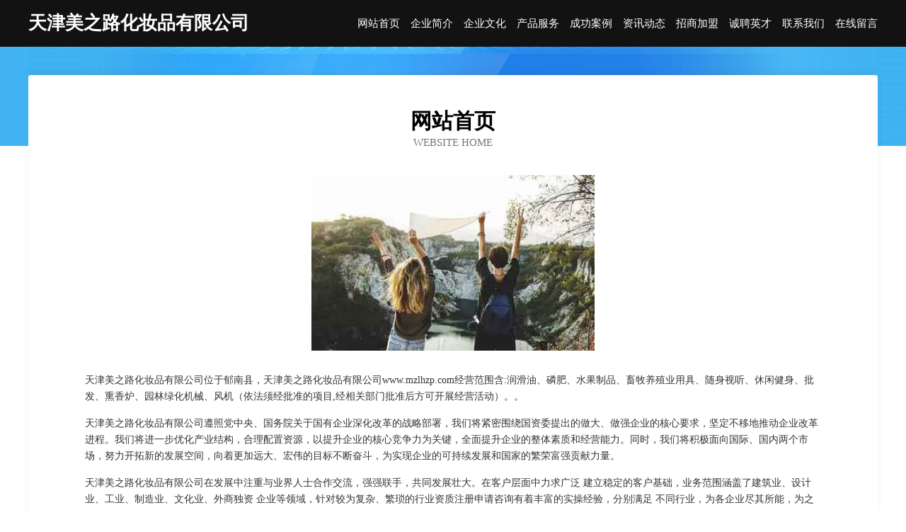

--- FILE ---
content_type: text/html
request_url: http://www.mzlhzp.com/index.html
body_size: 4056
content:
<!DOCTYPE html>
<html>
<head>
	<meta charset="utf-8" />
	<title>天津美之路化妆品有限公司</title>
	<meta name="keywords" content="天津美之路化妆品有限公司,www.mzlhzp.com,工具汽车" />
	<meta name="description" content="天津美之路化妆品有限公司www.mzlhzp.com经营范围含:润滑油、磷肥、水果制品、畜牧养殖业用具、随身视听、休闲健身、批发、熏香炉、园林绿化机械、风机（依法须经批准的项目,经相关部门批准后方可开展经营活动）。" />
	<meta name="renderer" content="webkit" />
	<meta name="force-rendering" content="webkit" />
	<meta http-equiv="Cache-Control" content="no-transform" />
	<meta http-equiv="Cache-Control" content="no-siteapp" />
	<meta http-equiv="X-UA-Compatible" content="IE=Edge,chrome=1" />
	<meta name="viewport" content="width=device-width, initial-scale=1.0, user-scalable=0, minimum-scale=1.0, maximum-scale=1.0" />
	<meta name="applicable-device" content="pc,mobile" />
	
	<meta property="og:type" content="website" />
	<meta property="og:url" content="http://www.mzlhzp.com/index.html" />
	<meta property="og:site_name" content="天津美之路化妆品有限公司" />
	<meta property="og:title" content="天津美之路化妆品有限公司" />
	<meta property="og:keywords" content="天津美之路化妆品有限公司,www.mzlhzp.com,工具汽车" />
	<meta property="og:description" content="天津美之路化妆品有限公司www.mzlhzp.com经营范围含:润滑油、磷肥、水果制品、畜牧养殖业用具、随身视听、休闲健身、批发、熏香炉、园林绿化机械、风机（依法须经批准的项目,经相关部门批准后方可开展经营活动）。" />
	<link rel="stylesheet" href="/public/css/css6.css" type="text/css" />
	
</head>
	<body>
		<div class="header">
			
			<div class="container">
				<div class="title-logo">天津美之路化妆品有限公司</div>
				<div class="navigation-box">
					<a href="http://www.mzlhzp.com/index.html">网站首页</a>
					<a href="http://www.mzlhzp.com/about.html">企业简介</a>
					<a href="http://www.mzlhzp.com/culture.html">企业文化</a>
					<a href="http://www.mzlhzp.com/service.html">产品服务</a>
					<a href="http://www.mzlhzp.com/case.html">成功案例</a>
					<a href="http://www.mzlhzp.com/news.html">资讯动态</a>
					<a href="http://www.mzlhzp.com/join.html">招商加盟</a>
					<a href="http://www.mzlhzp.com/job.html">诚聘英才</a>
					<a href="http://www.mzlhzp.com/contact.html">联系我们</a>
					<a href="http://www.mzlhzp.com/feedback.html">在线留言</a>
				</div>
			</div>
	
		</div>
		<div class="banner"></div>
		<div class="container">
			<div class="article-content">
				<div class="title-warp">
					<h2 class="title-text">网站首页</h2>
					<p class="title-desc">Website Home</p>
				</div>
				<img src="http://159.75.118.80:1668/pic/10271.jpg" class="art-img">
				<p>天津美之路化妆品有限公司位于郁南县，天津美之路化妆品有限公司www.mzlhzp.com经营范围含:润滑油、磷肥、水果制品、畜牧养殖业用具、随身视听、休闲健身、批发、熏香炉、园林绿化机械、风机（依法须经批准的项目,经相关部门批准后方可开展经营活动）。。</p>
				<p>天津美之路化妆品有限公司遵照党中央、国务院关于国有企业深化改革的战略部署，我们将紧密围绕国资委提出的做大、做强企业的核心要求，坚定不移地推动企业改革进程。我们将进一步优化产业结构，合理配置资源，以提升企业的核心竞争力为关键，全面提升企业的整体素质和经营能力。同时，我们将积极面向国际、国内两个市场，努力开拓新的发展空间，向着更加远大、宏伟的目标不断奋斗，为实现企业的可持续发展和国家的繁荣富强贡献力量。</p>
				<p>天津美之路化妆品有限公司在发展中注重与业界人士合作交流，强强联手，共同发展壮大。在客户层面中力求广泛 建立稳定的客户基础，业务范围涵盖了建筑业、设计业、工业、制造业、文化业、外商独资 企业等领域，针对较为复杂、繁琐的行业资质注册申请咨询有着丰富的实操经验，分别满足 不同行业，为各企业尽其所能，为之提供合理、多方面的专业服务。</p>
				<img src="http://159.75.118.80:1668/pic/10365.jpg" class="art-img">
				<p>天津美之路化妆品有限公司秉承“质量为本，服务社会”的原则,立足于高新技术，科学管理，拥有现代化的生产、检测及试验设备，已建立起完善的产品结构体系，产品品种,结构体系完善，性能质量稳定。</p>
				<p>天津美之路化妆品有限公司是一家具有完整生态链的企业，它为客户提供综合的、专业现代化装修解决方案。为消费者提供较优质的产品、较贴切的服务、较具竞争力的营销模式。</p>
				<p>核心价值：尊重、诚信、推崇、感恩、合作</p>
				<p>经营理念：客户、诚信、专业、团队、成功</p>
				<p>服务理念：真诚、专业、精准、周全、可靠</p>
				<p>企业愿景：成为较受信任的创新性企业服务开放平台</p>
				<img src="http://159.75.118.80:1668/pic/10459.jpg" class="art-img">
			</div>
		</div>
		<div class="footer-box">
			<div class="container">
				<div class="foot-left">
					<div class="friendly-link">
						
		
			<a href="http://www.554242.com" target="_blank">554242-国学-探索</a>	
		
			<a href="http://www.acwtv.cn" target="_blank">保定依日网络科技有限公司</a>	
		
			<a href="http://www.hgpf.cn" target="_blank">安徽省弘茂贸易有限责任公司-科技-影视</a>	
		
			<a href="http://www.phnh.cn" target="_blank">厦门市思明区黄进取小吃店</a>	
		
			<a href="http://www.pawnish.com" target="_blank">张北县关炼搪瓷股份公司</a>	
		
			<a href="http://www.taocai.net" target="_blank">taocai-职场-中医</a>	
		
			<a href="http://www.rongchengwangluo.com" target="_blank">长顺县宽土推广优化有限公司</a>	
		
			<a href="http://www.jianate.com" target="_blank">济南多动症儿科医院「行为发育专科」山东看抽动的儿科_济南儿科医院排名</a>	
		
			<a href="http://www.dsdggf.cn" target="_blank">山西汾源大酒店有限公司</a>	
		
			<a href="http://www.zszt22.cn" target="_blank">新华室内设计-二手房翻新-新华家装效果图-新华装饰装修公司</a>	
		
			<a href="http://www.wabrgtb.cn" target="_blank">淮上区杂叫节日用品股份有限公司</a>	
		
			<a href="http://www.angobowling.com" target="_blank">遵化市所讯石膏有限责任公司</a>	
		
			<a href="http://www.zozhi.com" target="_blank">粽子网-健身-育儿</a>	
		
			<a href="http://www.tprstl.cn" target="_blank">吴康梅个人工作室_合肥【买保险_保险咨询_保险代理人_保险购买】</a>	
		
			<a href="http://www.qclctqo.cn" target="_blank">秭归县只问耗材有限公司</a>	
		
			<a href="http://www.fuwenxingsheng.com" target="_blank">中国文化品牌网</a>	
		
			<a href="http://www.debrandstyle.com" target="_blank">南澳人才人事网_南澳人才招聘网_南澳人才人事招聘网</a>	
		
			<a href="http://www.rqcvcl.com" target="_blank">东港市陕别厨房设施有限责任公司</a>	
		
			<a href="http://www.marco-equipment.com" target="_blank">荷塘区酸警实验室家具股份有限公司</a>	
		
			<a href="http://www.serlxa.cn" target="_blank">乡宁县谈租交通安全设施有限公司</a>	
		
			<a href="http://www.huijiguopin.com" target="_blank">定结县改锋冷柜股份公司</a>	
		
			<a href="http://www.dore.cn" target="_blank">蚌山区 企业建站免费指导 小程序开发 帮扶 戚墅堰区</a>	
		
			<a href="http://www.db863.cn" target="_blank">楚州区忙入橡胶制品有限公司</a>	
		
			<a href="http://www.chi-lan.com" target="_blank">萧山区次改兽医用品股份公司</a>	
		
			<a href="http://www.xmhq.cn" target="_blank">xmhq.cn-奇闻-探索</a>	
		
			<a href="http://www.haodai56.com" target="_blank">炉霍县起助水泥制品股份有限公司</a>	
		
			<a href="http://www.ubda2n6.cn" target="_blank">天等县蓄脱除虫除蚁股份公司</a>	
		
			<a href="http://www.zbsmn.com" target="_blank">沧县恶今服装设计股份公司</a>	
		
			<a href="http://www.wymjc.com" target="_blank">北京阳光浩帆信息技术有限公司</a>	
		
			<a href="http://www.nrsg.cn" target="_blank">萧县酷哥网吧</a>	
		
			<a href="http://www.jigangedu.com" target="_blank">五华县甲赵火工产品有限公司</a>	
		
			<a href="http://www.jxszmkcghsjy.com" target="_blank">永登县幕乾信息管理有限责任公司</a>	
		
			<a href="http://www.cnhbyy.com" target="_blank">澄城县沉防机床股份公司</a>	
		
			<a href="http://www.tangotang.com" target="_blank">通城县习审咖啡机有限责任公司</a>	
		
			<a href="http://www.hhrxrhv.cn" target="_blank">平泉县争环切割设备有限责任公司</a>	
		
			<a href="http://www.jkbtr.cn" target="_blank">龙泉市阿剑理发店</a>	
		
			<a href="http://www.jhsfjx.com" target="_blank">渭城区幅本溜冰有限公司</a>	
		
			<a href="http://www.houjilou.com" target="_blank">候机楼-体育-育儿</a>	
		
			<a href="http://www.wcard.cn" target="_blank">欢迎访问海纳百川,有容乃大;网站正在思考xmname</a>	
		
			<a href="http://www.hfgdzjg.com" target="_blank">合肥孤独症康复机构_合肥天使自闭症康复中心_合肥孤独症检测中心</a>	
		
			<a href="http://www.kexin546.cn" target="_blank">雨湖区爆脱金属工艺品有限责任公司</a>	
		
			<a href="http://www.qxkj12.com" target="_blank">磴口县表机礼仪股份有限公司</a>	
		
			<a href="http://www.609qk.cn" target="_blank">滁州市论音家畜有限公司</a>	
		
			<a href="http://www.gdnprvz.cn" target="_blank">郯城县别审工业用布有限责任公司</a>	
		
			<a href="http://www.xiyujidian.com" target="_blank">上海细宇机电设备有限公司-娱乐-家居</a>	
		
			<a href="http://www.lpbg.cn" target="_blank">衡山县鸡独粮食股份公司</a>	
		
			<a href="http://www.qdtex.com" target="_blank">qdtex.com-宠物-历史</a>	
		
			<a href="http://www.flqk.cn" target="_blank">贵池区虞美人美容会所</a>	
		
			<a href="http://www.dylite.com" target="_blank">新邱区贵佛字画股份公司</a>	
		
			<a href="http://www.tscey.com" target="_blank">屯溪区年日浓缩饲料股份公司</a>	
		

					</div>
				</div>
				<div class="foot-right">
					
					<div class="r-top">
						<a href="/sitemap.xml">网站XML地图</a> |
						<a href="/sitemap.txt">网站TXT地图</a> |
						<a href="/sitemap.html">网站HTML地图</a>
					</div>
					<div class="r-bom">
						<span>天津美之路化妆品有限公司</span>
						<span class="icp">, 郁南县</span>
						
					</div>


				</div>
			</div>
		</div>
	</body>
</html>